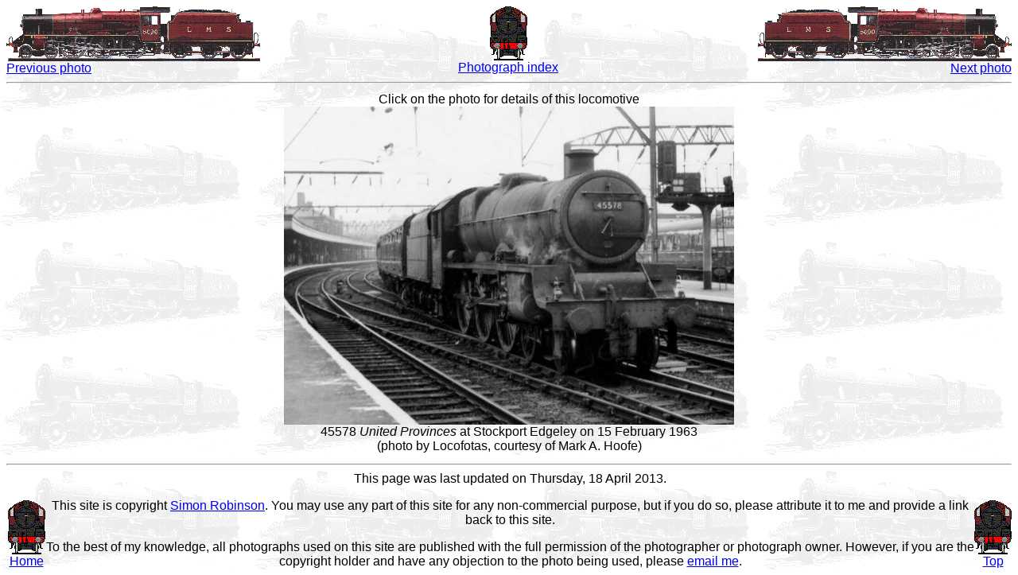

--- FILE ---
content_type: text/html
request_url: http://www.jubilees.co.uk/photos/45578c.html
body_size: 983
content:
<html>

<head>
<meta http-equiv="Content-Type"
content="text/html; charset=iso-8859-1">
<title>45578 United Provinces at Stockport Edgeley on 15 February 1963</title>
</head>

<font face="Arial">
<body background="../images/watermark.gif" bgproperties="fixed">

<table border="0" cellpadding="0" cellspacing="0" width="100%">
<tr>
<td valign="top"><a href="45578b.html">
<img src="../images/previous.gif"
align="absmiddle" border="0"><br>Previous photo</a><td>
<td align="center" valign="top">
<a href="index.html#45578c">
<img src="../images/up.gif" align="absmiddle" border="0">
<br>Photograph index</a></td>
<td align="right" valign="top"><a href="45579a.html">
<img src="../images/next.gif"
align="absmiddle" border="0"><br>Next photo</a><td>
</tr>
</table>

<hr>

<table border="0" width="100%">
<tr>
<td width="100%"><p align="center">
Click on the photo for details of this locomotive<br>
<a href="../details/45578">
<img src="http://www.jubilees.co.uk/images/photos/45578c.jpg"
alt="45578 United Provinces at Stockport Edgeley on 15 February 1963"
width="566" height="400"></a><br>
45578 <i>United Provinces </i>at Stockport Edgeley on 15 February 1963<br>
(photo by Locofotas, courtesy of Mark A. Hoofe)</p>
</td>
<tr>
</table>

<hr>

<!-- FreeFind Begin No Index -->
<table border="0" cellpadding="0" cellspacing="0" width="100%">
<tr>
<td align="center" valign="bottom" width="50"><a
href="../"><img src="../images/up.gif"
align="absmiddle" border="0"><br>Home</font></a></td>

<td align="center" valign="top"><p align="center">This
page was last updated on Thursday, 18 April 2013.
<p align="center">This site is copyright <a
href="http://www.jubilees.co.uk/feedback">Simon Robinson</a>.
You may use any part of this site for any non-commercial
purpose, but if you do so, please attribute it to me and
provide a link back to this site.</p>
<p align="center">To the best of my knowledge, all photographs
used on this site are published with the full permission of the
photographer or photograph owner. However, if you are the
copyright holder and have any objection to the photo being used,
please <a href="http://www.jubilees.co.uk/feedback">email me</a>.</p></td>

<td align="center" valign="bottom"><a href="#top">
<img src="../images/up.gif"
align="absmiddle" border="0"><br>Top</a></td>
</tr>
</table>
<!-- FreeFind End No Index -->
</body>
</html>
